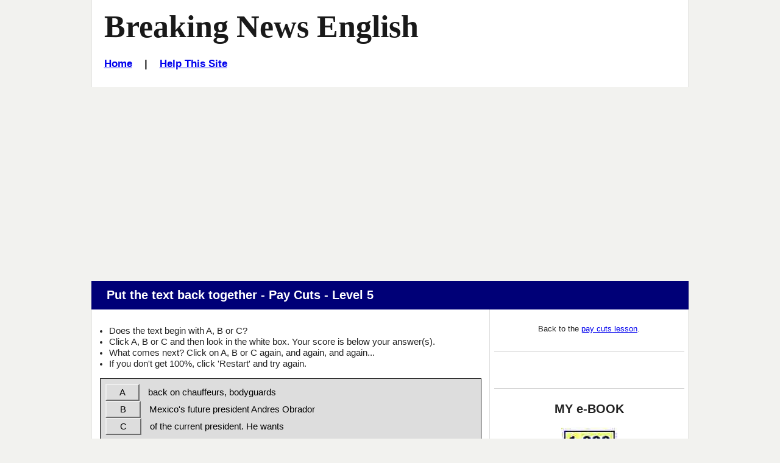

--- FILE ---
content_type: text/html
request_url: https://breakingnewsenglish.com/1807/180719-pay-cut-sq_5.htm
body_size: 4221
content:
<!DOCTYPE html>

<html lang="en">
 <head>
  <title>Breaking News English | Paragraph Matching | Pay Cuts</title>

  <meta name="description" content="Breaking News English Lessons: Free ESL lesson plan on Pay Cuts -  Handouts, online activity, mp3... for teaching current events.">
  <meta name="keywords" content="ESL online activity, Pay Cuts, Breaking News English, Matching, Speed Reading">
  <meta name="author" content="Created with TexToys Sequitur by Martin Holmes, registered to Sean K Banville. Breaking News English.com.">

  <!-- Stylesheets -->
  <link rel="stylesheet" href="../style-mbd.css" type="text/css" media="all">

  <meta http-equiv="Content-Type" content="text/html; charset=UTF-8">
      
  <!-- Facebook Insights -->
  <meta property="fb:admins" content="BreakingNewsEnglish" />        
  
  <!-- Open Graph -->          
  <meta property="og:title" content="Pay Cuts" />
  <meta property="og:description" content="English News Lessons: Free 27-Page lesson plan / 2-page mini-lesson - Pay Cuts - Handouts, online activities, speed reading, dictation, mp3... current events." />
  <meta property="og:type" content="article" />
  <meta property="og:url" content="http://www.breakingnewsenglish.com/1807/180719-pay-cut-sq_5.htm" />
  <meta property="og:image" content="http://www.breakingnewsenglish.com/1807/180719-pay-cut.jpg" />
  <meta property="og:site_name" content="www.breakingnewsenglish.com" />  <!-- Mobile Specific Metas -->
  <meta name="viewport" content="width=device-width, initial-scale=1.0" />


<script type="text/javascript" src="https://cookieconsent.popupsmart.com/src/js/popper.js"></script><script> window.start.init({Palette:"palette6",Mode:"banner bottom",Theme:"edgeless",Location:"https://breakingnewsenglish.com/privacy.html",Time:"5",ButtonText:"I agree",Message:"By using this website, you agree to its privacy policy regarding the use of cookies.",LinkText:"Read this",})</script>


<script async src="https://pagead2.googlesyndication.com/pagead/js/adsbygoogle.js?client=ca-pub-7356791340648458"
     crossorigin="anonymous"></script>

</head>

<body class="page right-sidebar" onload="StartUp()">

<div id="masthead" class="section site-header">
  <div class="container">
    <div id="branding" class="content-container match-height">

        <h1 class="site-title"><a href="/" title="Thousands of free news english lessons - 7 levels, 27-page handouts, 2-page mini-lessons, speed reading, 5-speed listening, mp3s &amp; 30+ online activities. Easier / Harder lessons every 2 days. English news lessons cover current events / current affairs topics on World News, Business News, Entertainment, Technology, Science...">Breaking News English</a></h1>
        
<h6><a href="../index.html">Home</a>&nbsp;&nbsp;&nbsp; | &nbsp;&nbsp;&nbsp;<a href="../help.html">Help This Site</a></h6>
</div><!-- #branding -->

    

  </div><!-- .container -->
</div><!-- header .section -->



&nbsp;



<div id="main" class="section">
  <div class="container section-header">
    <div class="content-container">
     <header>
       <h3>Put the text back together - Pay Cuts - Level 5</h3></header>
    </div><!-- .content-container -->
  </div><!-- .container -->

  <div class="container">
    
    <div id="primary" class="content-area match-height">
        <div class="content-container">

          
          <ul>
            <li>Does the text begin with A, B or C? </li>
            <li>Click  A, B or C and then look in the white box. Your score is below your answer(s).</li>
            <li>What comes next? Click on A, B or C again, and again, and again...</li>
            <li>If you don't get 100%, click 'Restart' and try again.</li>
            
          </ul> 

        <div class="StdDiv">

        <div id="ChoiceDiv">
          <div id="ChoiceButtons">
            <div><button  class="FuncButton" onmouseover="FuncBtnOver(this)" onfocus="FuncBtnOver(this)" onmouseout="FuncBtnOut(this)" onblur="FuncBtnOut(this)" onmousedown="FuncBtnDown(this)" onmouseup="FuncBtnOut(this)" onclick="CheckAnswer(_ChoiceNum_, this)">&nbsp;&nbsp;[ChoiceLetter]&nbsp;&nbsp;</button>
            <span id="Choice_ChoiceNum_" class="Choice"></span></div>
          </div>
        </div>

        <div class="Story" id="Story">

        </div>

        <span class="Label">Your score is:</span> <span id="ScoreBox">&nbsp;&nbsp;&nbsp;&nbsp;&nbsp;&nbsp;</span>
        <br />
        <br />
              <button class="FuncButton" onmouseover="FuncBtnOver(this)" onfocus="FuncBtnOver(this)" onmouseout="FuncBtnOut(this)" onblur="FuncBtnOut(this)" onmousedown="FuncBtnDown(this)" onmouseup="FuncBtnOut(this)" onclick="location.reload(); return false;">Restart</button>

        </div>
        
        <br><div class="audio">
<audio controls>
<source src="180719-pay-cut_5.mp3" type="audio/mp3">
<source src="../pages/ogg.ogg" type="audio/ogg">
Your browser does not support this audio player.
</audio>
</div>
<br>


          
          <p>Back to the <a href="180719-pay-cut-5.html"> pay cuts lesson</a>.<br><br></p>
          
          


  
          <!-- Sharing -->
          <div class="sharing">
            <ul id="social-media-list" class="inline no-bullets">
              <li id="facebook-like">
                <iframe src="https://www.facebook.com/plugins/like.php?href=http%3A%2F%2Fwww.breakingnewsenglish.com%2F1807%2F180719-pay-cut-sq_5.htm&amp;width&amp;layout=button&amp;action=like&amp;show_faces=false&amp;share=true&amp;height=35" style="border:none; overflow:hidden; height:35px; display: inline; max-width: 100px;"></iframe>
              </li><!-- #facebook-like -->
              <li>
                <a title="... to a friend, student, colleague..." href="javascript:mailpage()">
                <strong>E-mail this <br>
                to a friend</strong> <br><br></a>
              </li>
              
              <li>
                <a href="https://twitter.com/share" class="twitter-share-button" data-size="large" data-count="none"></a>
              </li>
              <li>
                <a href="https://feeds.feedburner.com/breakingnewsenglish" title="Subscribe to my feed" rel="alternate" type="application/rss+xml"><strong>RSS<br>Feed
                </strong></a>
              </li>

            </ul><!-- #social-media-list .no-bullets -->
          </div> 
        </div><!-- .content-container -->

 <br>
    
    
    
    </div><!-- #primary -->
    
    <div id="secondary" class="match-height" role="complementary">
        <div class="content-container">

          
          <p>Back to the <a href="180719-pay-cut-5.html">pay cuts lesson</a>.<br><br></p>
          

<hr><br>
                  
                  <div class="widget widget-2">
                     <div id="ebook-ad-insert">
                       <br><hr><h5>MY e-BOOK</h5>
                       <a title="Saves Time :-)" href="../book.html" target="_blank"><img src="../images/book.jpg" alt="ESL resource book with copiable worksheets and handouts - 1,000 Ideas and Activities for Language Teachers / English teachers" width="92" height="104" ></a>
                       <h6><a title="Saves Time :-)" href="../book.html" target="a">See a sample</a></h6> 
 <p><strong>This useful resource has hundreds of ideas, activity templates, reproducible activities for …
<ul type="disc">
        <li>warm-ups</li>
        <li>pre-reading and listening</li>
        <li>while-reading and listening</li>
        <li>post-reading and listening</li>
        <li>using headlines</li>
        <li>working with words</li>
        <li>moving from text to speech</li>
        <li>role plays,</li>
        <li>task-based activities</li>
        <li>discussions and debates</li>
      </ul>
 and a whole lot more.</strong></p>
                       <br><hr>      
                    </div>
                  </div><!-- .widget-2 -->
        </div><!-- .content-container -->
    </div><!-- #secondary -->

    </div><!-- .container -->

</div><!-- #main .section -->

<div id="more-activities" class="section">

  <div class="container section-header">
    <div class="content-container">
     <header><h3>More Activities</h3></header>
    </div><!-- .content-container -->
  </div><!-- .container -->

  <div class="container">
    <div class="more-activities-link-menu content-container">

      <div  class="link-menu-container match-height">
        <h5>Quizzes</h5>
        <ul  class="list-class">
          
          
          
          <li><a href="180719-pay-cut-jc_5.htm">Missing Words</a></li>
          <li><a href="180719-pay-cut-rb_5.htm">No letters</a></li>
          
          
          
          <li><a href="180719-pay-cut-drag_gap_5.html">Gap-Fill</a></li>
          <li><a href="180719-pay-cut-jumble.htm">Word Order</a></li>
          <li><a href="180719-pay-cut-word_pairs.htm">Word Pairs</a></li>
        </ul><!-- #list-id .list-class -->        


      </div>

      <div  class="link-menu-container match-height">
        <h5>More Quizzes</h5>

        <ul  class="list-class">
          <li><a href="180719-pay-cut-grammar.htm">Grammar Gap-Fill</a></li>
          <li><a href="180719-pay-cut-articles.htm">Articles Gap-Fill</a></li>
          <li><a href="180719-pay-cut-prepositions.htm">Prepositions Gap-Fill</a></li>
          <li><a href="180719-pay-cut-consonants_5.html">Consonants</a></li>
          <li><a href="180719-pay-cut-vowels_5.html">Vowels</a></li>
          <li><a href="180719-pay-cut-letters_5.html">Missing Letters</a></li>
          <li><a href="180719-pay-cut-initials_5.html">Initals Only</a></li>
          <li><a href="180719-pay-cut-drag15_5.html">Text Jumble - 15</a></li>
          <li><a href="180719-pay-cut-drag24_5.html">Text Jumble - 24</a></li>
          <li><a href="180719-pay-cut-separate_5.html">No Spaces </a></li>
        </ul><!-- #list-id .list-class -->
      </div>

      <div  class="link-menu-container match-height">
        <h5>Print</h5>

        <ul  class="list-class">
          <li><a href="180719-pay-cut-5.pdf">8-Page Handout</a></li>
          <li><a href="180719-pay-cut-m.html">Two-Page Mini-Lesson</a></li>
        </ul><!-- #list-id .list-class -->

        <h5>Listen</h5>

        <ul  class="list-class">
          <li><a href="180719-pay-cut-5l.html">MP3s</a></li>
          <li><a href="180719-pay-cut-q.htm">Discussion Questions</a></li>
        </ul><!-- #list-id .list-class -->

        <h5>Dictation</h5>

        <ul  class="list-class">
          <li><a href="180719-pay-cut-dictation-01.htm">10 Sentences</a></li>
          <li><a href="180719-pay-cut-spelling.htm">Spelling (12 Words)</a></li>
        </ul><!-- #list-id .list-class -->


      </div>

      <div  class="link-menu-container match-height">
        <h5>Reading</h5>

        <ul  class="list-class">
          <li><a href="180719-pay-cut-reading_200.htm">Speed Reading Activities</a></li>
        </ul><!-- #list-id .list-class -->
      </div>

      <div  class="link-menu-container match-height">
        <h5>Free English Lesson Websites</h5>

        <ul  class="list-class">
          <li><a href="http://www.esldiscussions.com">650+ Discussions (13,000+ Qs)</a></li>
          <li><a href="http://www.listenaminute.com/">One-Minute Listening Lessons</a></li>
          <li><a href="http://www.famouspeoplelessons.com/">Famous People Lessons</a></li>
          <li><a href="http://www.eslholidaylessons.com/">Holiday &amp; Anniversary Lessons</a></li>
          <li><a href="http://twitter.com/SeanBanville">Sean Banville on Twitter</a></li>
          <li><a href="http://seanbanville.com/">My Blog</a></li>
          <li><a href="http://www.freeeslmaterials.com/">Free ESL Materials</a></li>
          <li><a href="http://www.businessenglishmaterials.com/">Business English Materials</a></li>
          <li><a href="http://www.lessonsonamericanpresidents.com/">Lessons On All American Presidents</a></li>
          <li><a href="http://www.lessonsonmovies.com/">Lessons On Movies - Classic & New</a></li>
        </ul><!-- #list-id .list-class -->
      </div>

     
    </div><!-- .content-container -->
  </div><!-- .container -->
</div><!-- .section -->



<footer id="colophon" class="section site-footer">
  <div class="container">
    <div class="content-container">

     <ul class="menu">
<li><span class="copyright"><a href="../copyright.html">Copyright</a> &copy; 2004-2020 <a href="../banville.html">Sean Banville</a></span></li>	  
</ul><!-- .menu -->
		
<br>&nbsp;
		
<ul class="menu">
<li><a href="../about.html">About</a></li>		  &nbsp;&nbsp;&nbsp;&nbsp;&nbsp;&nbsp;&nbsp;&nbsp;&nbsp;&nbsp;
<li><a href="../links.html">Links</a></li>
</ul><!-- .menu -->
		
<br>&nbsp;
		
<ul class="menu">
<li><a href="../privacy.html">Privacy Policy</a></li>
</ul><!-- .menu -->     

    </div><!-- .content-container --> 
  </div><!-- .container -->
</footer><!-- #colophon .section -->


<script type="text/javascript" src="https://ajax.googleapis.com/ajax/libs/jquery/2.2.0/jquery.min.js"></script>

<script type="text/javascript">
function mailpage(){mail_str="mailto:?subject="+document.title;mail_str+="&body=Hello. I thought you might like this: "+document.title;mail_str+=". Photocopiable handouts, 5-speed listening, 30+ online quizzes, etc.: "+location.href;location.href=mail_str};
</script>

<!-- Sequitur script -->
<script type="text/javascript" src="../js/sequitur.js"></script>

<!-- Sequitur custom content. Edit this! -->
<script type="text/javascript">




var Segments = new Array();
Segments[0]='Mexico\'s future president Andres Obrador ';
Segments[1]='is leading by example in his ';
Segments[2]='country\'s austerity drive. He will ';
Segments[3]='take less than half the salary ';
Segments[4]='of the current president. He wants ';
Segments[5]='to help get Mexico\'s economy back ';
Segments[6]='on track. Mr Obrador told ';
Segments[7]='reporters: "What we want is for ';
Segments[8]='the budget to reach ';
Segments[9]='everybody." This means he will ';
Segments[10]='take home a salary that is ';
Segments[11]='just 40 per cent of the salary ';
Segments[12]='currently earned by Mexico\'s ';
Segments[13]='current president, Enrique Pe\u00F1a Nieto. In ';
Segments[14]='addition, Mr Obrador said no public ';
Segments[15]='official would be able to earn ';
Segments[16]='more than he will ';
Segments[17]='earn. His supporters greatly ';
Segments[18]='welcomed his new measures.//';
Segments[19]='Mr Obrador wanted to cut his ';
Segments[20]='salary further but stopped at ';
Segments[21]='60 per cent. He thought a bigger ';
Segments[22]='cut would reduce the quality ';
Segments[23]='of people joining his ';
Segments[24]='government. Many are coming ';
Segments[25]='from the private sector to take ';
Segments[26]='up government jobs. ';
Segments[27]='Obrador said he ';
Segments[28]='would keep his campaign promise ';
Segments[29]='to reduce perks given to high-';
Segments[30]='level government officials. He will cut ';
Segments[31]='back on chauffeurs, bodyguards ';
Segments[32]='and health insurance for ';
Segments[33]='ministers. He will also turn the official ';
Segments[34]='presidential residence into a ';
Segments[35]='cultural center and stop pension ';
Segments[36]='payments to former presidents.';




</script>





  
<script>
  !function(d,s,id){var js,fjs=d.getElementsByTagName(s)[0];if(!d.getElementById(id)){js=d.createElement(s);js.id=id;js.src="//platform.twitter.com/widgets.js";fjs.parentNode.insertBefore(js,fjs);}}(document,"script","twitter-wjs");
</script>

</body>
</html>

--- FILE ---
content_type: text/html; charset=utf-8
request_url: https://www.google.com/recaptcha/api2/aframe
body_size: 264
content:
<!DOCTYPE HTML><html><head><meta http-equiv="content-type" content="text/html; charset=UTF-8"></head><body><script nonce="t2EiDzD4nv5n0virmJt-Ow">/** Anti-fraud and anti-abuse applications only. See google.com/recaptcha */ try{var clients={'sodar':'https://pagead2.googlesyndication.com/pagead/sodar?'};window.addEventListener("message",function(a){try{if(a.source===window.parent){var b=JSON.parse(a.data);var c=clients[b['id']];if(c){var d=document.createElement('img');d.src=c+b['params']+'&rc='+(localStorage.getItem("rc::a")?sessionStorage.getItem("rc::b"):"");window.document.body.appendChild(d);sessionStorage.setItem("rc::e",parseInt(sessionStorage.getItem("rc::e")||0)+1);localStorage.setItem("rc::h",'1764633657053');}}}catch(b){}});window.parent.postMessage("_grecaptcha_ready", "*");}catch(b){}</script></body></html>

--- FILE ---
content_type: text/javascript
request_url: https://breakingnewsenglish.com/js/sequitur.js
body_size: 2574
content:
function Client(){this.min=!1,document.getElementById&&(this.min=!0),this.ua=navigator.userAgent,this.name=navigator.appName,this.ver=navigator.appVersion,this.mac=-1!=this.ver.indexOf("Mac"),this.win=-1!=this.ver.indexOf("Windows"),this.gecko=1<this.ua.indexOf("Gecko"),this.gecko&&(this.geckoVer=parseInt(this.ua.substring(this.ua.indexOf("Gecko")+6,this.ua.length)),this.geckoVer<2002e4&&(this.min=!1)),this.firebird=1<this.ua.indexOf("Firebird"),this.safari=1<this.ua.indexOf("Safari"),this.safari&&(this.gecko=!1),this.ie=0<this.ua.indexOf("MSIE"),this.ie&&(this.ieVer=parseFloat(this.ua.substring(this.ua.indexOf("MSIE")+5,this.ua.length)),this.ieVer<5.5&&(this.min=!1)),this.opera=0<this.ua.indexOf("Opera"),this.opera&&(this.operaVer=parseFloat(this.ua.substring(this.ua.indexOf("Opera")+6,this.ua.length)),this.operaVer<7.04&&(this.min=!1)),this.min,this.ie5mac=this.ie&&this.mac&&this.ieVer<6}var C=new Client;function NavBtnOver(e){"NavButtonDown"!=e.className&&(e.className="NavButtonUp")}function NavBtnOut(e){e.className="NavButton"}function NavBtnDown(e){e.className="NavButtonDown"}function FuncBtnOver(e){"FuncButtonDown"!=e.className&&(e.className="FuncButtonUp")}function FuncBtnOut(e){e.className="FuncButton"}function FuncBtnDown(e){e.className="FuncButtonDown"}function FocusAButton(){null!=document.getElementById("CheckButton1")?document.getElementById("CheckButton1").focus():null!=document.getElementById("CheckButton2")?document.getElementById("CheckButton2").focus():document.getElementsByTagName("button")[0].focus()}var topZ=1e3;function ShowMessage(e){var t=e+"<br /><br />";document.getElementById("FeedbackContent").innerHTML=t;var n=document.getElementById("FeedbackDiv");topZ++,n.style.zIndex=topZ,n.style.top=TopSettingWithScrollOffset(30)+"px",ShowElements(!(n.style.display="block"),"input"),ShowElements(!1,"select"),ShowElements(!1,"object"),setTimeout("document.getElementById('FeedbackOKButton').focus()",50)}function ShowElements(e,t){if(C.ie)for(var n=document.getElementsByTagName(t),o=0;o<n.length;o++)n[o].style.display=1==e?"inline":"none"}function HideFeedback(){document.getElementById("FeedbackDiv").style.display="none",ShowElements(!0,"input"),ShowElements(!0,"select"),ShowElements(!0,"object"),1==Finished&&Finish()}function PageDim(){this.W=600,this.H=400,this.W=document.getElementsByTagName("body")[0].clientWidth,this.H=document.getElementsByTagName("body")[0].clientHeight}var pg=null;function GetPageXY(e){for(var t={x:0,y:0};e;)t.x+=e.offsetLeft,t.y+=e.offsetTop,e=e.offsetParent;return t}function GetScrollTop(){return document.documentElement&&document.documentElement.scrollTop?document.documentElement.scrollTop:document.body?document.body.scrollTop:window.pageYOffset}function GetViewportHeight(){return window.innerHeight?window.innerHeight:document.getElementsByTagName("body")[0].clientHeight}function TopSettingWithScrollOffset(e){var t=Math.floor(GetViewportHeight()*(e/100));return GetScrollTop()+t}var InTextBox=!1;function SuppressBackspace(e){if(1!=InTextBox){C.ie?thisKey=window.event.keyCode:thisKey=e.keyCode;var t=!1;8==thisKey&&(t=!0),1==t&&(C.ie?(window.event.returnValue=!1,window.event.cancelBubble=!0):e.preventDefault())}}function ReduceItems(e,t){for(var n=0;e.length>t;)n=Math.floor(e.length*Math.random()),e.splice(n,1)}function Shuffle(e){for(var t,n=new Array,o=e.length,r=o,i=0;i<o;i++)n[i]=e[i];for(i=0;i<o;i++){t=Math.floor(r*Math.random()),e[i]=n[t];for(var s=t;s<r-1;s++)n[s]=n[s+1];r--}return e}function WriteToInstructions(e){document.getElementById("InstructionsDiv").innerHTML=e}function EscapeDoubleQuotes(e){return e.replace(/"/g,"&quot;")}function TrimString(e){var t=0;if(0==e.length)return"";for(;" "==e.charAt(e.length-1)||"\n"==e.charAt(e.length-1)||"\r"==e.charAt(e.length-1);)e=e.substring(0,e.length-1);for(;" "==e.charAt(0)||"\n"==e.charAt(0)||"\r"==e.charAt(0);)e=e.substring(1,e.length);for(;-1!=e.indexOf("  ");)t=e.indexOf("  "),e=e.substring(0,t)+e.substring(t+1,e.length);return e}function FindLongest(e){if(e.length<1)return-1;for(var t=0,n=1;n<e.length;n++)e[n].length>e[t].length&&(t=n);return t}function IsCombiningDiacritic(e){var t=768<=e&&e<=880||8400<=e&&e<=8447;return t=t||12441<=e&&e<=12442||65056<=e&&e<=65059}function IsCJK(e){return 12288<=e&&e<55296}function ClearTextBoxes(){for(var e=document.getElementsByTagName("input"),t=0;t<e.length;t++)(-1<e[t].id.indexOf("Guess")||-1<e[t].id.indexOf("Gap"))&&(e[t].value=""),-1<e[t].id.indexOf("Chk")&&(e[t].checked="")}function Array_IndexOf(e){for(var t=-1,n=0;n<this.length;n++)this[n]==e&&(t=n);return t}function RemoveBottomNavBarForIE(){C.ie&&null!=document.getElementById("Reading")&&null!=document.getElementById("BottomNavBar")&&document.getElementById("TheBody").removeChild(document.getElementById("BottomNavBar"))}function KeyPress(e){var t=0;if(C.gecko&&(t=e.which),C.ie&&(t=event.keyCode),"R"==String.fromCharCode(t).toUpperCase())return StartUp(),!1;var n=t-64;return 32<n&&(n-=32),!(0<n&&n<=NumberOfOptions)||(CheckAnswer(n),!1)}C.ie?(document.attachEvent("onkeydown",SuppressBackspace),window.attachEvent("onkeydown",SuppressBackspace)):window.addEventListener&&window.addEventListener("keypress",SuppressBackspace,!1),Array.prototype.indexOf=Array_IndexOf,document.onkeypress=KeyPress;var CorrectIndicator=":-)",IncorrectIndicator="X",StorySoFar=new Array,NumberOfOptions=3,OptionsThisQ=3,YourScoreIs="Your score is:",strTimesUp="Your time is over!",CurrentAnswer="",CurrentNumber=0,CurrentCorrect=0,TotalPoints=0,ScoredPoints=0,TotalSegments=0,ThisQScore=0,FinalScore=0,AllDone=!1,Finished=!1,TimeOver=!1,SegmentsToShow=0,StartTime=(new Date).getTime(),Captions="ABCDEFGHIJKLMNOPQRSTUVWXYZ",ChoiceTemplate="",OperaButton='<a href="javascript:CheckAnswer([ChoiceNum], this)">[ChoiceLetter]</a>';function CreateChoiceButtons(){var e=document.getElementById("ChoiceDiv");if(null!=e){var t="";t+='<table border="0" cellpadding="8" class="ExerciseTable"><tbody>';for(var n=1;n<=OptionsThisQ;n++)t+=ChoiceTemplate.replace(/_ChoiceNum_/g,n).replace(/\[ChoiceLetter\]/g,"&nbsp;&nbsp;"+Captions.charAt(n-1)+"&nbsp;&nbsp;");t+="</tbody></table>",e.innerHTML=t}}function StartUp(){ChoiceTemplate=document.getElementById("ChoiceButtons").innerHTML,C.opera&&(ChoiceTemplate=ChoiceTemplate.replace(/<button.*<\/button>/,OperaButton)),CreateChoiceButtons(),TotalSegments=Segments.length,CurrentNumber=0,ShowQuestion(),ThisQScore=OptionsThisQ-1,document.getElementById("Story").innerHTML="",document.getElementById("ScoreBox").innerHTML="",StorySoFar.length=0,AllDone=!1}function ShowQuestion(){var e,t,n,o=new Array,r=new Array;for(o.length=0,r.length=0,e=CurrentNumber+1;e<Segments.length;e++)o[o.length]=e;if(o.length+1<OptionsThisQ)for(;o.length+1<OptionsThisQ;)OptionsThisQ--;CreateChoiceButtons(),TotalPoints+=OptionsThisQ-1;var i=new Array,s=RemoveSlashes(Segments[CurrentNumber]);for(i[0]=s,e=1;e<OptionsThisQ;e++){for(n=Math.floor(o.length*Math.random()),i[i.length]=RemoveSlashes(Segments[o[n]]),t=n;t<o.length-1;t++)o[t]=o[t+1];o.length--}for(Shuffle(i),e=0;e<i.length;e++)i[e]==s&&(CurrentCorrect=e+1);for(e=1;e<=OptionsThisQ;e++)document.getElementById("Choice"+e).innerHTML=i[e-1];ThisQScore=OptionsThisQ-1}function CheckAnswer(e,t){if(CurrentNumber!=TotalSegments&&1!=AllDone&&t.innerHTML!=IncorrectIndicator)if(CurrentCorrect==e)if(StorySoFar[StorySoFar.length]=SlashesToReturn(Segments[CurrentNumber]),TotalSegments-1<=++CurrentNumber&&(StorySoFar[StorySoFar.length]=SlashesToReturn(Segments[TotalSegments-1])),setTimeout("ShowStorySoFar()",50),ScoredPoints+=ThisQScore,CurrentNumber<TotalSegments-1){var n=CalculateScore();document.getElementById("ScoreBox").innerHTML=n+"%",ShowQuestion()}else document.getElementById("ChoiceDiv").innerHTML="",FinalScore=CalculateScore(),document.getElementById("ScoreBox").innerHTML=FinalScore+"%",ShowMessage(YourScoreIs+" "+FinalScore+"%"),AllDone=!0,Finish();else t.innerHTML=IncorrectIndicator,document.getElementById("ScoreBox").innerHTML="&nbsp;&nbsp;&nbsp;&nbsp;&nbsp;&nbsp;",0<ThisQScore&&ThisQScore--}function CalculateScore(){return Math.floor(100*ScoredPoints/TotalPoints)}function Finish(){var e=document.getElementById("store");null!=e&&(e.starttime.value=StartTime,e.endtime.value=(new Date).getTime(),e.mark.value=FinalScore,e.submit())}function SlashesToReturn(e){for(var t=" ";"/"==e.charAt(e.length-1);)e=e.substring(0,e.length-1),t+="<br />";return e+t}function RemoveSlashes(e){for(;"/"==e.charAt(e.length-1);)e=e.substring(0,e.length-1);return e}function CalculateTotalPoints(){for(var e=NumberOfOptions,t=TotalPoints=0;t<TotalSegments-1;t++){for(;TotalSegments-(CurrentNumber-1)<e;)e--;TotalPoints+=e}}function ShowText(e){SegmentsToShow=e,document.getElementById("ShowWholeText").style.display=0==e?(document.getElementById("ShowPartText").style.display="inline","none"):(document.getElementById("ShowPartText").style.display="none","inline"),ShowStorySoFar()}function ShowStorySoFar(){var e=0;0<SegmentsToShow&&StorySoFar.length>SegmentsToShow&&(e=StorySoFar.length-SegmentsToShow);for(var t="",n=e;n<StorySoFar.length;n++)t+=StorySoFar[n];document.getElementById("Story").innerHTML=t}